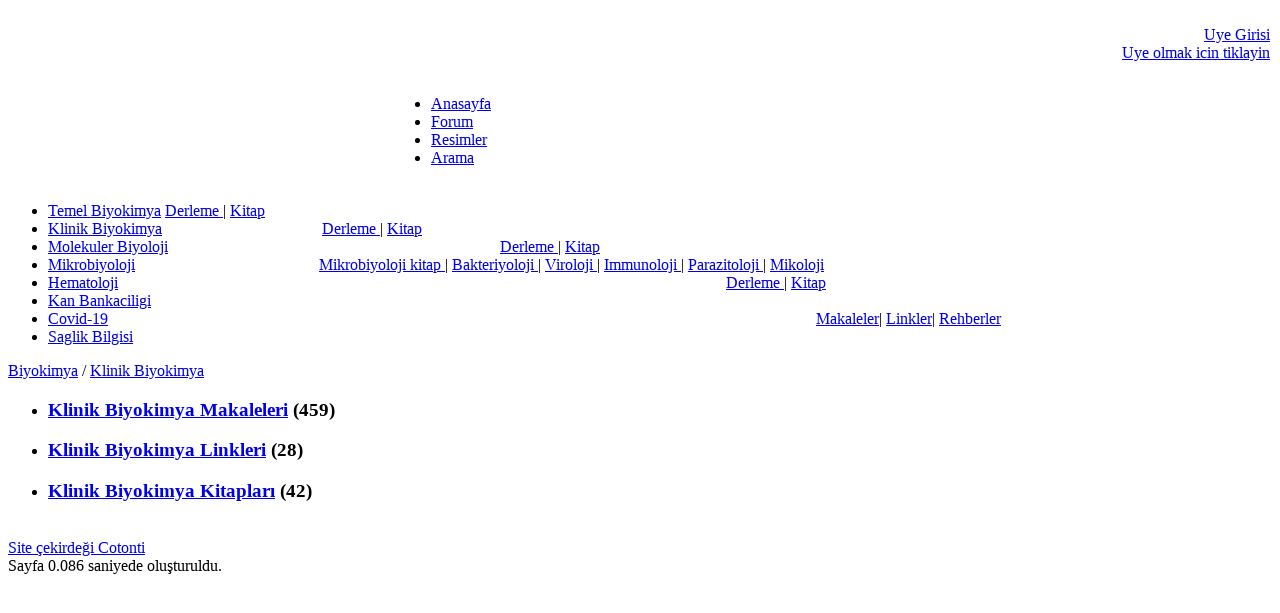

--- FILE ---
content_type: text/html; charset=UTF-8
request_url: http://www.mikrobik.net/list.php?c=klinikbik
body_size: 2385
content:
<!DOCTYPE html>
<html lang="tr">
<head>
<meta http-equiv="content-type" content="text/html; charset=UTF-8" />
<meta name="description" content="mikrobik.net - Biyokimya ve mikrobiyoloji kaynak sitesi, Moleküler Biyoloji, Hematoloji," />
<meta name="keywords" content="" />
<meta name="generator" content="Cotonti http://www.cotonti.com" />


<base href="https://www.mikrobik.net/" />
<link rel="shortcut icon" href="favicon.ico" />
<link href="skins/iridium/iridium.css" type="text/css" rel="stylesheet" />
<script type="text/javascript" src="js/jquery.js"></script><script type="text/javascript" src="js/base.js"></script><link rel="stylesheet" type="text/css" href="./plugins/tags/style.css" />
	<link rel="stylesheet" type="text/css" href="./plugins/slimbox/css/slimbox2.css" media="screen" />
	<script type="text/javascript" src="./plugins/slimbox/js/slimbox2.js"></script>
	<script type="text/javascript" src="./plugins/slimbox/js/jquery.jScale.js"></script>
	<script type="text/javascript">
		$(document).ready(function() {
			jQuery(function($) {
				$("a[href]").filter(function() {
					return /\.(jpg|png|gif)$/i.test(this.href);
				}).slimbox({}, null, function(el) {
					return (this == el) || (this.parentNode && (this.parentNode == el.parentNode));
				});
			});
			$(".scale").jScale({ls:"550px"})

		});
	</script>

<title>mikrobik.net - Klinik Biyokimya</title>

<script type="text/javascript">  var _gaq = _gaq || [];  _gaq.push(['_setAccount', 'UA-20282225-1']);  _gaq.push(['_trackPageview']);  (function() {    var ga = document.createElement('script'); ga.type = 'text/javascript'; ga.async = true;    ga.src = ('https:' == document.location.protocol ? 'https://ssl' : 'http://www') + '.google-analytics.com/ga.js';    var s = document.getElementsByTagName('script')[0]; s.parentNode.insertBefore(ga, s);  })();</script>
<script src="jquery.idTabs.js" type="text/javascript"></script>


</head>

<body>

<div id="header_back">

<div id="header">

  <table style="width:100%;">
    <tr>
    
      <td style="height:103px;width:320px; padding:10px; vertical-align:bottom;" rowspan="2">

      </td>  
      
      <td style="width:70%; padding:0; text-align:right;">

      <div id="user" style="color:white;"><ul>
          <li><a href="users.php?m=auth">Uye Girisi</a></li>
          <li><a href="users.php?m=register">Uye olmak icin tiklayin</a></li>
        </ul></div> 
      </td>  
    </tr>  
    
    <tr>
    
      <td style="vertical-align:bottom;" rowspan="2">    
    
    	<div id="nav">

		  	<ul>
<li><a href="index.php">Anasayfa</a></li>
<li><a href="forums.php">Forum</a></li>
<li><a href="plug.php?e=ezgallery">Resimler</a></li>
<li><a href="plug.php?e=search">Arama</a></li>
</ul>


<!-- <link rel="stylesheet" type="text/css" href="https://cdnjs.cloudflare.com/ajax/libs/cookieconsent2/3.1.1/cookieconsent.min.css" />
<script src="https://cdnjs.cloudflare.com/ajax/libs/cookieconsent2/3.1.1/cookieconsent.min.js" data-cfasync="false"></script>
<script>
window.addEventListener('load', function(){
  window.cookieconsent.initialise({
   revokeBtn: "<div class='cc-revoke'></div>",
   type: "opt-in",
   theme: "classic",
   palette: {
       popup: {
           background: "#000",
           text: "#fff"
        },
       button: {
           background: "#fd0",
           text: "#000"
        }
    },
   content: {
       link: "Cookie notice",
       href: "https://2gdpr.com/cookies"
    },
    onInitialise: function(status) {
      if(status == cookieconsent.status.allow) myScripts();
    },
    onStatusChange: function(status) {
      if (this.hasConsented()) myScripts();
    }
  })
});

function myScripts() {







}
</script> -->


<!-- Google tag (gtag.js) -->
<script async src="https://www.googletagmanager.com/gtag/js?id=G-H1E9D26J8R"></script>
<script>
  window.dataLayer = window.dataLayer || [];
  function gtag(){dataLayer.push(arguments);}
  gtag('js', new Date());

  gtag('config', 'G-H1E9D26J8R');
</script>

	     </div>

      </td>  
    </tr> 
  </table>	     
	     
</div>

</div>

<div id="container_back">

<div id="container">



    <ul id="topnav">

<li><a href="list.php?c=tembiklink">Temel Biyokimya</a>
	
<span>
<a href="list.php?c=tembikmak">Derleme </a>|
<a href="list.php?c=tembikkitap">Kitap</a>
</span>
</li>

<li><a href="list.php?c=klibiklink">Klinik Biyokimya</a>
	
<span > &nbsp;&nbsp;&nbsp;&nbsp;&nbsp;&nbsp;&nbsp;&nbsp;&nbsp;&nbsp;&nbsp;&nbsp;&nbsp;&nbsp;&nbsp;&nbsp;&nbsp;&nbsp;&nbsp;&nbsp;&nbsp;&nbsp;&nbsp;&nbsp;&nbsp;&nbsp;&nbsp;&nbsp;&nbsp;&nbsp;&nbsp;&nbsp;&nbsp;&nbsp;&nbsp;&nbsp;&nbsp;&nbsp;
<a href="list.php?c=klibikmak"  >Derleme </a>|

<a href="list.php?c=klibikkitap"  >Kitap</a>
</span>
</li>
<li><a href="list.php?c=molbiolink">Molekuler Biyoloji</a>
	
<span>&nbsp;&nbsp;&nbsp;&nbsp;&nbsp;&nbsp;&nbsp;&nbsp;&nbsp;&nbsp;&nbsp;&nbsp;&nbsp;&nbsp;&nbsp;&nbsp;&nbsp;&nbsp;&nbsp;&nbsp;&nbsp;&nbsp;&nbsp;&nbsp;&nbsp;&nbsp;&nbsp;&nbsp;&nbsp;&nbsp;&nbsp;&nbsp;&nbsp;&nbsp;&nbsp;&nbsp;&nbsp;&nbsp;&nbsp;&nbsp;&nbsp;&nbsp;&nbsp;&nbsp;&nbsp;&nbsp;&nbsp;&nbsp;&nbsp;&nbsp;&nbsp;&nbsp;&nbsp;&nbsp;&nbsp;&nbsp;&nbsp;&nbsp;&nbsp;&nbsp;&nbsp;&nbsp;&nbsp;&nbsp;&nbsp;&nbsp;&nbsp;&nbsp;&nbsp;&nbsp;&nbsp;&nbsp;&nbsp;&nbsp;&nbsp;&nbsp;&nbsp;&nbsp;&nbsp;&nbsp;&nbsp;
            <a href="list.php?c=molbiomak" >Derleme </a>|
<a href="list.php?c=molbiokit" >Kitap</a>
</span>
</li>
<li><a href="list.php?c=mkrlink">Mikrobiyoloji</a>

	
<span >&nbsp;&nbsp;&nbsp;&nbsp;&nbsp;&nbsp;&nbsp;&nbsp;&nbsp;&nbsp;&nbsp;&nbsp;&nbsp;&nbsp;&nbsp;&nbsp;&nbsp;&nbsp;&nbsp;&nbsp;&nbsp;&nbsp;&nbsp;&nbsp;&nbsp;&nbsp;&nbsp;&nbsp;&nbsp;&nbsp;&nbsp;&nbsp;&nbsp;&nbsp;&nbsp;&nbsp;&nbsp;&nbsp;&nbsp;&nbsp;&nbsp;&nbsp;&nbsp;&nbsp;
<a href="list.php?c=mkrkitap"  >Mikrobiyoloji kitap </a>|
<a href="list.php?c=bakteriyoloji"  >Bakteriyoloji </a>|
<a href="list.php?c=viroloji"  >Viroloji </a>|
<a href="list.php?c=immunoloji"  >Immunoloji </a>|
<a href="list.php?c=parazitoloji"  >Parazitoloji </a>|
<a href="list.php?c=mikoloji"  >Mikoloji</a>
</span>
</li>
<li><a href="list.php?c=hmtlink" >Hematoloji</a>

<span>&nbsp;&nbsp;&nbsp;&nbsp;&nbsp;&nbsp;&nbsp;&nbsp;&nbsp;&nbsp;&nbsp;&nbsp;&nbsp;&nbsp;&nbsp;&nbsp;&nbsp;&nbsp;&nbsp;&nbsp;&nbsp;&nbsp;&nbsp;&nbsp;&nbsp;&nbsp;&nbsp;&nbsp;&nbsp;&nbsp;&nbsp;&nbsp;&nbsp;&nbsp;&nbsp;&nbsp;&nbsp;&nbsp;&nbsp;&nbsp;&nbsp;&nbsp;&nbsp;&nbsp;&nbsp;&nbsp;&nbsp;&nbsp;&nbsp;&nbsp;&nbsp;&nbsp;&nbsp;&nbsp;&nbsp;&nbsp;&nbsp;&nbsp;&nbsp;&nbsp;&nbsp;&nbsp;&nbsp;&nbsp;&nbsp;&nbsp;&nbsp;&nbsp;&nbsp;&nbsp;&nbsp;&nbsp;&nbsp;&nbsp;&nbsp;&nbsp;&nbsp;&nbsp;&nbsp;&nbsp;&nbsp;&nbsp;&nbsp;&nbsp;&nbsp;&nbsp;&nbsp;&nbsp;&nbsp;&nbsp;&nbsp;&nbsp;&nbsp;&nbsp;&nbsp;&nbsp;&nbsp;&nbsp;&nbsp;&nbsp;&nbsp;&nbsp;&nbsp;&nbsp;&nbsp;&nbsp;&nbsp;&nbsp;&nbsp;&nbsp;&nbsp;&nbsp;&nbsp;&nbsp;&nbsp;&nbsp;&nbsp;&nbsp;&nbsp;&nbsp;&nbsp;&nbsp;&nbsp;&nbsp;&nbsp;&nbsp;&nbsp;&nbsp;&nbsp;&nbsp;	&nbsp;&nbsp;&nbsp;&nbsp;&nbsp;&nbsp;&nbsp;&nbsp;&nbsp;&nbsp;&nbsp;&nbsp;&nbsp;&nbsp;&nbsp;&nbsp;&nbsp;&nbsp;&nbsp;
<a href="list.php?c=hmtmak"  >Derleme </a>|
<a href="list.php?c=hmtkitap"  >Kitap</a>
</span></li>


<li><a href="list.php?c=kanbankaciligi">Kan Bankaciligi</a></li>
	



<li><a href="list.php?c=covid-19">Covid-19</a>

<span >&nbsp;&nbsp;&nbsp;&nbsp;&nbsp;&nbsp;&nbsp;&nbsp;&nbsp;&nbsp;&nbsp;&nbsp;&nbsp;&nbsp;&nbsp;&nbsp;&nbsp;&nbsp;&nbsp;&nbsp;&nbsp;&nbsp;&nbsp;&nbsp;&nbsp;&nbsp;&nbsp;&nbsp;&nbsp;&nbsp;&nbsp;&nbsp;&nbsp;&nbsp;&nbsp;&nbsp;&nbsp;&nbsp;&nbsp;&nbsp;&nbsp;&nbsp;&nbsp;&nbsp;&nbsp;&nbsp;&nbsp;&nbsp;&nbsp;&nbsp;&nbsp;&nbsp;&nbsp;&nbsp;&nbsp;&nbsp;&nbsp;&nbsp;&nbsp;&nbsp;&nbsp;&nbsp;&nbsp;&nbsp;&nbsp;&nbsp;&nbsp;&nbsp;&nbsp;&nbsp;&nbsp;&nbsp;&nbsp;&nbsp;&nbsp;&nbsp;&nbsp;&nbsp;&nbsp;&nbsp;&nbsp;&nbsp;&nbsp;&nbsp;&nbsp;&nbsp;&nbsp;&nbsp;&nbsp;&nbsp;&nbsp;&nbsp;&nbsp;&nbsp;&nbsp;&nbsp;&nbsp;&nbsp;&nbsp;&nbsp;&nbsp;&nbsp;&nbsp;&nbsp;&nbsp;&nbsp;&nbsp;&nbsp;&nbsp;&nbsp;&nbsp;&nbsp;&nbsp;&nbsp;&nbsp;&nbsp;&nbsp;&nbsp;&nbsp;&nbsp;&nbsp;&nbsp;&nbsp;&nbsp;&nbsp;&nbsp;&nbsp;&nbsp;&nbsp;&nbsp;&nbsp;&nbsp;&nbsp;&nbsp;&nbsp;&nbsp;&nbsp;&nbsp;&nbsp;&nbsp;&nbsp;&nbsp;&nbsp;&nbsp;&nbsp;&nbsp;&nbsp;&nbsp;&nbsp;&nbsp;&nbsp;&nbsp;&nbsp;&nbsp;&nbsp;&nbsp;&nbsp;&nbsp;&nbsp;&nbsp;&nbsp;&nbsp;&nbsp;&nbsp;&nbsp;&nbsp;&nbsp;&nbsp;&nbsp;&nbsp;&nbsp;&nbsp;&nbsp;&nbsp;&nbsp;
<a href="list.php?c=covid-19-makaleleri"  >Makaleler</a>|
<a href="list.php?c=covid-19-linkleri"  >Linkler</a>|
<a href="list.php?c=covid-19-rehberleri"  >Rehberler</a>
</span>
	
</li>

<li><a href="list.php?c=saglikbil">Saglik Bilgisi</a></li>

    </ul><div id="title_back">

<div id="title">

	<a href="list.php?c=biyokimya">Biyokimya</a> / <a href="list.php?c=klinikbik">Klinik Biyokimya</a>

</div>

<div id="subtitle">

	

</div>

</div>

<div id="main">

	<ul><li style="margin-bottom:8px;">
			<h3><a href="list.php?c=klibikmak">Klinik Biyokimya Makaleleri</a> (459)</h3>
			<div class="desc"></div>
		</li><li style="margin-bottom:8px;">
			<h3><a href="list.php?c=klibiklink">Klinik Biyokimya Linkleri</a> (28)</h3>
			<div class="desc"></div>
		</li><li style="margin-bottom:8px;">
			<h3><a href="list.php?c=klibikkitap">Klinik Biyokimya Kitapları</a> (42)</h3>
			<div class="desc"></div>
		</li></ul>

	<ul></ul>

</div></div>

</div>
<div id="footer">

	<br /><a href="http://www.cotonti.com">Site çekirdeği  Cotonti</a><br />
	Sayfa  0.086 saniyede oluşturuldu.<br />
	<br />
	

</div>
	
</body>

</html>